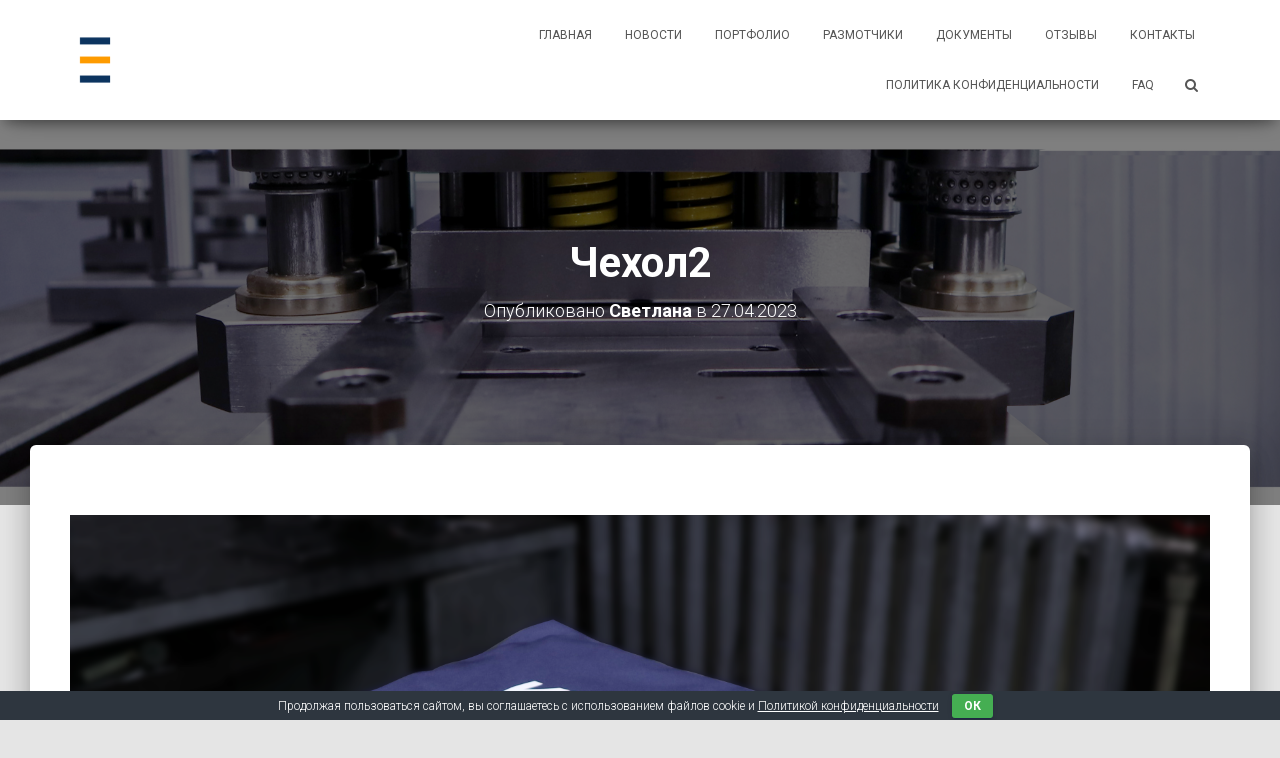

--- FILE ---
content_type: text/html; charset=UTF-8
request_url: https://kvatek.ru/chexly-dlya-shtampov.html/chexol2
body_size: 10638
content:
<!DOCTYPE html>
<html lang="ru-RU">
<head>
<meta name="yandex-verification" content="be00a75c31698021" />
<meta charset='UTF-8'>
<meta name="yandex-verification" content="5de682b61ecfe66a" />
<meta name="viewport" content="width=device-width, initial-scale=1">
<link rel="profile" href="https://gmpg.org/xfn/11">
<title>Чехол2 &#8211; Квалитет технология</title>
<link rel='dns-prefetch' href='//fonts.googleapis.com' />
<link rel='dns-prefetch' href='//s.w.org' />
<link rel="alternate" type="application/rss+xml" title="Квалитет технология &raquo; Лента" href="https://kvatek.ru/feed" />
<link rel="alternate" type="application/rss+xml" title="Квалитет технология &raquo; Лента комментариев" href="https://kvatek.ru/comments/feed" />
<link rel="alternate" type="application/rss+xml" title="Квалитет технология &raquo; Лента комментариев к &laquo;Чехол2&raquo;" href="https://kvatek.ru/chexly-dlya-shtampov.html/chexol2/feed" />
		<script type="text/javascript">
			window._wpemojiSettings = {"baseUrl":"https:\/\/s.w.org\/images\/core\/emoji\/2.2.1\/72x72\/","ext":".png","svgUrl":"https:\/\/s.w.org\/images\/core\/emoji\/2.2.1\/svg\/","svgExt":".svg","source":{"concatemoji":"https:\/\/kvatek.ru\/wp-includes\/js\/wp-emoji-release.min.js?ver=4.7.31"}};
			!function(t,a,e){var r,n,i,o=a.createElement("canvas"),l=o.getContext&&o.getContext("2d");function c(t){var e=a.createElement("script");e.src=t,e.defer=e.type="text/javascript",a.getElementsByTagName("head")[0].appendChild(e)}for(i=Array("flag","emoji4"),e.supports={everything:!0,everythingExceptFlag:!0},n=0;n<i.length;n++)e.supports[i[n]]=function(t){var e,a=String.fromCharCode;if(!l||!l.fillText)return!1;switch(l.clearRect(0,0,o.width,o.height),l.textBaseline="top",l.font="600 32px Arial",t){case"flag":return(l.fillText(a(55356,56826,55356,56819),0,0),o.toDataURL().length<3e3)?!1:(l.clearRect(0,0,o.width,o.height),l.fillText(a(55356,57331,65039,8205,55356,57096),0,0),e=o.toDataURL(),l.clearRect(0,0,o.width,o.height),l.fillText(a(55356,57331,55356,57096),0,0),e!==o.toDataURL());case"emoji4":return l.fillText(a(55357,56425,55356,57341,8205,55357,56507),0,0),e=o.toDataURL(),l.clearRect(0,0,o.width,o.height),l.fillText(a(55357,56425,55356,57341,55357,56507),0,0),e!==o.toDataURL()}return!1}(i[n]),e.supports.everything=e.supports.everything&&e.supports[i[n]],"flag"!==i[n]&&(e.supports.everythingExceptFlag=e.supports.everythingExceptFlag&&e.supports[i[n]]);e.supports.everythingExceptFlag=e.supports.everythingExceptFlag&&!e.supports.flag,e.DOMReady=!1,e.readyCallback=function(){e.DOMReady=!0},e.supports.everything||(r=function(){e.readyCallback()},a.addEventListener?(a.addEventListener("DOMContentLoaded",r,!1),t.addEventListener("load",r,!1)):(t.attachEvent("onload",r),a.attachEvent("onreadystatechange",function(){"complete"===a.readyState&&e.readyCallback()})),(r=e.source||{}).concatemoji?c(r.concatemoji):r.wpemoji&&r.twemoji&&(c(r.twemoji),c(r.wpemoji)))}(window,document,window._wpemojiSettings);
		</script>
		<style type="text/css">
img.wp-smiley,
img.emoji {
	display: inline !important;
	border: none !important;
	box-shadow: none !important;
	height: 1em !important;
	width: 1em !important;
	margin: 0 .07em !important;
	vertical-align: -0.1em !important;
	background: none !important;
	padding: 0 !important;
}
</style>
<link rel='stylesheet' id='social-likes-flat-css'  href='https://kvatek.ru/wp-content/plugins/easy-vkontakte-connect/css/social-likes_flat.css?ver=4.7.31' type='text/css' media='all' />
<link rel='stylesheet' id='pb_animate-css'  href='https://kvatek.ru/wp-content/plugins/ays-popup-box/public/css/animate.css?ver=5.5.4' type='text/css' media='all' />
<link rel='stylesheet' id='cookie-bar-css-css'  href='https://kvatek.ru/wp-content/plugins/cookie-bar/css/cookie-bar.css?ver=4.7.31' type='text/css' media='all' />
<link rel='stylesheet' id='font-awesome-css'  href='https://kvatek.ru/wp-content/plugins/download-manager/assets/font-awesome/css/font-awesome.min.css?ver=4.7.31' type='text/css' media='all' />
<link rel='stylesheet' id='wpdm-bootstrap-css'  href='https://kvatek.ru/wp-content/plugins/download-manager/assets/bootstrap/css/bootstrap.css?ver=4.7.31' type='text/css' media='all' />
<link rel='stylesheet' id='wpdm-front-css'  href='https://kvatek.ru/wp-content/plugins/download-manager/assets/css/front.css?ver=4.7.31' type='text/css' media='all' />
<link rel='stylesheet' id='collapseomatic-css-css'  href='https://kvatek.ru/wp-content/plugins/jquery-collapse-o-matic/dark_style.css?ver=1.6' type='text/css' media='all' />
<link rel='stylesheet' id='pirate_forms_front_styles-css'  href='https://kvatek.ru/wp-content/plugins/pirate-forms/css/front.css?ver=4.7.31' type='text/css' media='all' />
<link rel='stylesheet' id='simple-accessible-spoilers-style-css'  href='https://kvatek.ru/wp-content/plugins/simple-accessible-spoilers/styles/simple-accessible-spoilers-default.css?ver=4.7.31' type='text/css' media='all' />
<link rel='stylesheet' id='dashicons-css'  href='https://kvatek.ru/wp-includes/css/dashicons.min.css?ver=4.7.31' type='text/css' media='all' />
<link rel='stylesheet' id='evc-share-style-css'  href='https://kvatek.ru/wp-content/plugins/easy-vkontakte-connect/css/style-share.css?ver=4.7.31' type='text/css' media='all' />
<link rel='stylesheet' id='bootstrap-css'  href='https://kvatek.ru/wp-content/themes/hestia/assets/bootstrap/css/bootstrap.min.css?ver=1.0.1' type='text/css' media='all' />
<link rel='stylesheet' id='hestia-font-sizes-css'  href='https://kvatek.ru/wp-content/themes/hestia/assets/css/font-sizes.css?ver=1.1.57' type='text/css' media='all' />
<link rel='stylesheet' id='hestia_style-css'  href='https://kvatek.ru/wp-content/themes/hestia/style.css?ver=1.1.57' type='text/css' media='all' />
<style id='hestia_style-inline-css' type='text/css'>


.header-filter.header-filter-gradient:before {
	background-color: transparent;
} 	
a, 
.navbar .dropdown-menu li:hover > a,
.navbar .dropdown-menu li:focus > a,
.navbar .dropdown-menu li:active > a,
.navbar .dropdown-menu li:hover > a > i,
.navbar .dropdown-menu li:focus > a > i,
.navbar .dropdown-menu li:active > a > i,
.navbar.navbar-not-transparent .nav > li:not(.btn).on-section > a, 
.navbar.navbar-not-transparent .nav > li.on-section:not(.btn) > a, 
.navbar.navbar-not-transparent .nav > li.on-section:not(.btn):hover > a, 
.navbar.navbar-not-transparent .nav > li.on-section:not(.btn):focus > a, 
.navbar.navbar-not-transparent .nav > li.on-section:not(.btn):active > a, 
body:not(.home) .navbar-default .navbar-nav > .active:not(.btn) > a,
body:not(.home) .navbar-default .navbar-nav > .active:not(.btn) > a:hover,
body:not(.home) .navbar-default .navbar-nav > .active:not(.btn) > a:focus,
.hestia-blogs article:nth-child(6n+1) .category a, a:hover, .card-blog a.moretag:hover, .card-blog a.more-link:hover, .widget a:hover {
    color:#0a154c;
}

.pagination span.current, .pagination span.current:focus, .pagination span.current:hover {
	border-color:#0a154c
}
           
button,
button:hover,           
input[type="button"],
input[type="button"]:hover,
input[type="submit"],
input[type="submit"]:hover,
input#searchsubmit, 
.pagination span.current, 
.pagination span.current:focus, 
.pagination span.current:hover,
.btn.btn-primary,
.btn.btn-primary:link,
.btn.btn-primary:hover, 
.btn.btn-primary:focus, 
.btn.btn-primary:active, 
.btn.btn-primary.active, 
.btn.btn-primary.active:focus, 
.btn.btn-primary.active:hover,
.btn.btn-primary:active:hover, 
.btn.btn-primary:active:focus, 
.btn.btn-primary:active:hover,
.hestia-sidebar-open.btn.btn-rose,
.hestia-sidebar-close.btn.btn-rose,
.hestia-sidebar-open.btn.btn-rose:hover,
.hestia-sidebar-close.btn.btn-rose:hover,
.hestia-sidebar-open.btn.btn-rose:focus,
.hestia-sidebar-close.btn.btn-rose:focus,
.label.label-primary,
.hestia-work .portfolio-item:nth-child(6n+1) .label,
.nav-cart .nav-cart-content .widget .buttons .button{
    background-color: #0a154c;
}

@media (max-width: 768px) { 
	.navbar .navbar-nav .dropdown a .caret {
	    background-color: #0a154c;
	}
	
	.navbar-default .navbar-nav>li>a:hover,
	.navbar-default .navbar-nav>li>a:focus,
	.navbar .navbar-nav .dropdown .dropdown-menu li a:hover,
	.navbar .navbar-nav .dropdown .dropdown-menu li a:focus,
	.navbar button.navbar-toggle:hover,
	.navbar .navbar-nav li:hover > a i {
	    color: #0a154c;
	}
}

button,
.button,
input[type="submit"], 
input[type="button"], 
.btn.btn-primary,
.hestia-sidebar-open.btn.btn-rose,
.hestia-sidebar-close.btn.btn-rose {
    -webkit-box-shadow: 0 2px 2px 0 rgba(10,21,76,0.14),0 3px 1px -2px rgba(10,21,76,0.2),0 1px 5px 0 rgba(10,21,76,0.12);
    box-shadow: 0 2px 2px 0 rgba(10,21,76,0.14),0 3px 1px -2px rgba(10,21,76,0.2),0 1px 5px 0 rgba(10,21,76,0.12);
}

.card .header-primary, .card .content-primary {
    background: #0a154c;
}
.button:hover,
button:hover,
input[type="submit"]:hover,
input[type="button"]:hover,
input#searchsubmit:hover, 
.pagination span.current, 
.btn.btn-primary:hover, 
.btn.btn-primary:focus, 
.btn.btn-primary:active, 
.btn.btn-primary.active, 
.btn.btn-primary:active:focus, 
.btn.btn-primary:active:hover, 
.hestia-sidebar-open.btn.btn-rose:hover,
.hestia-sidebar-close.btn.btn-rose:hover,
.pagination span.current:hover{
	-webkit-box-shadow: 0 14px 26px -12pxrgba(10,21,76,0.42),0 4px 23px 0 rgba(0,0,0,0.12),0 8px 10px -5px rgba(10,21,76,0.2);
    box-shadow: 0 14px 26px -12px rgba(10,21,76,0.42),0 4px 23px 0 rgba(0,0,0,0.12),0 8px 10px -5px rgba(10,21,76,0.2);
	color: #fff;
}
.form-group.is-focused .form-control {
background-image: -webkit-gradient(linear,left top, left bottom,from(#0a154c),to(#0a154c)),-webkit-gradient(linear,left top, left bottom,from(#d2d2d2),to(#d2d2d2));
	background-image: -webkit-linear-gradient(#0a154c),to(#0a154c),-webkit-linear-gradient(#d2d2d2,#d2d2d2);
	background-image: linear-gradient(#0a154c),to(#0a154c),linear-gradient(#d2d2d2,#d2d2d2);
}
 .navbar:not(.navbar-transparent) .navbar-nav > li:not(.btn) > a:hover,
 body:not(.home) .navbar:not(.navbar-transparent) .navbar-nav > li.active:not(.btn) > a, .navbar:not(.navbar-transparent) .navbar-nav > li:not(.btn) > a:hover i, .navbar .container .nav-cart:hover .nav-cart-icon, .navbar-not-transparent .hestia-toggle-search:hover {
		 color:#0a154c}
.hestia-top-bar, .hestia-top-bar .widget.widget_shopping_cart .cart_list {
            background-color: #363537
        }
        .hestia-top-bar .widget .label-floating input[type=search]:-webkit-autofill {
            -webkit-box-shadow: inset 0 0 0px 9999px #363537
        }.hestia-top-bar, .hestia-top-bar .widget .label-floating input[type=search], .hestia-top-bar .widget.widget_search form.form-group:before, .hestia-top-bar .widget.widget_product_search form.form-group:before, .hestia-top-bar .widget.widget_shopping_cart:before {
            color: #ffffff
        } 
        .hestia-top-bar .widget .label-floating input[type=search]{
            -webkit-text-fill-color:#ffffff !important 
        }.hestia-top-bar a, .hestia-top-bar .top-bar-nav li a {
            color: #ffffff
        }.hestia-top-bar a:hover, .hestia-top-bar .top-bar-nav li a:hover {
            color: #eeeeee
        }
.single-post-wrap article p, .page-content-wrap p, .single-post-wrap article ul, .page-content-wrap ul, .single-post-wrap article ol, .page-content-wrap ol, .single-post-wrap article dl, .page-content-wrap dl, .single-post-wrap article table, .page-content-wrap table, .page-template-template-fullwidth article p {
		font-size: 17px;
	}
</style>
<link rel='stylesheet' id='hestia_fonts-css'  href='https://fonts.googleapis.com/css?family=Roboto%3A300%2C400%2C500%2C700%7CRoboto+Slab%3A400%2C700&#038;subset=latin%2Clatin-ext&#038;ver=1.1.57' type='text/css' media='all' />
<link rel='stylesheet' id='wordpress-popular-posts-css'  href='https://kvatek.ru/wp-content/plugins/wordpress-popular-posts/style/wpp.css?ver=3.3.4' type='text/css' media='all' />
            <script>
                if (document.location.protocol != "https:") {
                    document.location = document.URL.replace(/^http:/i, "https:");
                }
            </script>
            <script type='text/javascript' src='https://kvatek.ru/wp-includes/js/jquery/jquery.js?ver=1.12.4'></script>
<script type='text/javascript' src='https://kvatek.ru/wp-includes/js/jquery/jquery-migrate.min.js?ver=1.4.1'></script>
<script type='text/javascript' src='https://kvatek.ru/wp-content/plugins/easy-vkontakte-connect/js/jquery.cookie.js'></script>
<script type='text/javascript'>
/* <![CDATA[ */
var pbLocalizeObj = {"ajax":"https:\/\/kvatek.ru\/wp-admin\/admin-ajax.php","seconds":"seconds","thisWillClose":"This will close in","icons":{"close_icon":"<svg class=\"ays_pb_material_close_icon\" xmlns=\"https:\/\/www.w3.org\/2000\/svg\" height=\"36px\" viewBox=\"0 0 24 24\" width=\"36px\" fill=\"#000000\" alt=\"Pop-up Close\"><path d=\"M0 0h24v24H0z\" fill=\"none\"\/><path d=\"M19 6.41L17.59 5 12 10.59 6.41 5 5 6.41 10.59 12 5 17.59 6.41 19 12 13.41 17.59 19 19 17.59 13.41 12z\"\/><\/svg>","close_circle_icon":"<svg class=\"ays_pb_material_close_circle_icon\" xmlns=\"https:\/\/www.w3.org\/2000\/svg\" height=\"24\" viewBox=\"0 0 24 24\" width=\"36\" alt=\"Pop-up Close\"><path d=\"M0 0h24v24H0z\" fill=\"none\"\/><path d=\"M12 2C6.47 2 2 6.47 2 12s4.47 10 10 10 10-4.47 10-10S17.53 2 12 2zm5 13.59L15.59 17 12 13.41 8.41 17 7 15.59 10.59 12 7 8.41 8.41 7 12 10.59 15.59 7 17 8.41 13.41 12 17 15.59z\"\/><\/svg>","volume_up_icon":"<svg class=\"ays_pb_fa_volume\" xmlns=\"https:\/\/www.w3.org\/2000\/svg\" height=\"24\" viewBox=\"0 0 24 24\" width=\"36\"><path d=\"M0 0h24v24H0z\" fill=\"none\"\/><path d=\"M3 9v6h4l5 5V4L7 9H3zm13.5 3c0-1.77-1.02-3.29-2.5-4.03v8.05c1.48-.73 2.5-2.25 2.5-4.02zM14 3.23v2.06c2.89.86 5 3.54 5 6.71s-2.11 5.85-5 6.71v2.06c4.01-.91 7-4.49 7-8.77s-2.99-7.86-7-8.77z\"\/><\/svg>","volume_mute_icon":"<svg xmlns=\"https:\/\/www.w3.org\/2000\/svg\" height=\"24\" viewBox=\"0 0 24 24\" width=\"24\"><path d=\"M0 0h24v24H0z\" fill=\"none\"\/><path d=\"M7 9v6h4l5 5V4l-5 5H7z\"\/><\/svg>"}};
/* ]]> */
</script>
<script type='text/javascript' src='https://kvatek.ru/wp-content/plugins/ays-popup-box/public/js/ays-pb-public.js?ver=5.5.4'></script>
<script type='text/javascript' src='https://kvatek.ru/wp-content/plugins/cookie-bar/js/cookie-bar.js?ver=1766674175'></script>
<script type='text/javascript' src='https://kvatek.ru/wp-content/plugins/download-manager/assets/bootstrap/js/bootstrap.min.js?ver=4.7.31'></script>
<script type='text/javascript' src='https://kvatek.ru/wp-content/plugins/download-manager/assets/js/front.js?ver=4.7.31'></script>
<script type='text/javascript' src='https://kvatek.ru/wp-content/plugins/download-manager/assets/js/chosen.jquery.min.js?ver=4.7.31'></script>
<script type='text/javascript'>
/* <![CDATA[ */
var pirateFormsObject = {"errors":""};
/* ]]> */
</script>
<script type='text/javascript' src='https://kvatek.ru/wp-content/plugins/pirate-forms/js/scripts-general.js?ver=4.7.31'></script>
<script type='text/javascript' src='https://kvatek.ru/wp-content/plugins/simple-accessible-spoilers/scripts/simple-accessible-spoilers-scripts.js?ver=1758698273'></script>
<script type='text/javascript' src='https://kvatek.ru/wp-content/plugins/mailin/js/mailin-front.js?ver=1504156120'></script>
<meta name="generator" content="WordPress Download Manager 2.9.53" />
<link rel='https://api.w.org/' href='https://kvatek.ru/wp-json/' />
<link rel="EditURI" type="application/rsd+xml" title="RSD" href="https://kvatek.ru/xmlrpc.php?rsd" />
<link rel="wlwmanifest" type="application/wlwmanifest+xml" href="https://kvatek.ru/wp-includes/wlwmanifest.xml" /> 
<link rel='shortlink' href='https://kvatek.ru/?p=2174' />
<link rel="alternate" type="application/json+oembed" href="https://kvatek.ru/wp-json/oembed/1.0/embed?url=https%3A%2F%2Fkvatek.ru%2Fchexly-dlya-shtampov.html%2Fchexol2" />
<link rel="alternate" type="text/xml+oembed" href="https://kvatek.ru/wp-json/oembed/1.0/embed?url=https%3A%2F%2Fkvatek.ru%2Fchexly-dlya-shtampov.html%2Fchexol2&#038;format=xml" />

        <script>
            var wpdm_site_url = 'https://kvatek.ru/';
            var wpdm_home_url = 'https://kvatek.ru/';
            var ajax_url = 'https://kvatek.ru/wp-admin/admin-ajax.php';
            var wpdm_ajax_url = 'https://kvatek.ru/wp-admin/admin-ajax.php';
            var wpdm_ajax_popup = '0';
        </script>


        				<!-- WordPress Popular Posts v3.3.4 -->
				<script type="text/javascript">

					var sampling_active = 0;
					var sampling_rate   = 100;
					var do_request = false;

					if ( !sampling_active ) {
						do_request = true;
					} else {
						var num = Math.floor(Math.random() * sampling_rate) + 1;
						do_request = ( 1 === num );
					}

					if ( do_request ) {

						/* Create XMLHttpRequest object and set variables */
						var xhr = ( window.XMLHttpRequest )
						  ? new XMLHttpRequest()
						  : new ActiveXObject( "Microsoft.XMLHTTP" ),
						url = 'https://kvatek.ru/wp-admin/admin-ajax.php',
						params = 'action=update_views_ajax&token=0da66ca8d4&wpp_id=2174';
						/* Set request method and target URL */
						xhr.open( "POST", url, true );
						/* Set request header */
						xhr.setRequestHeader( "Content-type", "application/x-www-form-urlencoded" );
						/* Hook into onreadystatechange */
						xhr.onreadystatechange = function() {
							if ( 4 === xhr.readyState && 200 === xhr.status ) {
								if ( window.console && window.console.log ) {
									window.console.log( xhr.responseText );
								}
							}
						};
						/* Send request */
						xhr.send( params );

					}

				</script>
				<!-- End WordPress Popular Posts v3.3.4 -->
				<link rel="icon" href="https://kvatek.ru/wp-content/uploads/2023/07/cropped-logo_icon-32x32.png" sizes="32x32" />
<link rel="icon" href="https://kvatek.ru/wp-content/uploads/2023/07/cropped-logo_icon-192x192.png" sizes="192x192" />
<link rel="apple-touch-icon-precomposed" href="https://kvatek.ru/wp-content/uploads/2023/07/cropped-logo_icon-180x180.png" />
<meta name="msapplication-TileImage" content="https://kvatek.ru/wp-content/uploads/2023/07/cropped-logo_icon-270x270.png" />
<style type="text/css">
    #overlay-sidebar {
      width: 380px;
      margin: 0 0 0 -190px;
    }
    #slide-sidebar {
      width: 380px;
      right:-423px; // width + 43px
      bottom: 20px;
    }
  </style><script type="text/javascript">
    var VKWidgetsGroup = [];
    var VKWidgetsComments = [];
    var VKWidgetsPolls = [];
    var VKWidgetsSubscribe = [];
    var VKWidgetsContactUs = [];
    var VKWidgetsCommunityMessages = [];
    var VKWidgets = [];
    
    var vkUnLock = [];
    var subscribeCookieExpires = 1;
    
    if (typeof ajaxurl == "undefined")
      ajaxurl = "https://kvatek.ru/wp-admin/admin-ajax.php";
  
    oTimeout = 5000;
    oScreens = 0.75;
    oCookieExpires = 365;
    oAction = "timeout";
    oSensitivity = 20;
    oTop = "40px";

    sTimeout = 5000;
    sScreens = 0.75;
    sCookieExpires = 365;
    sAction = "scroll";
    sSensitivity = 20;
    sSpeed = 800;
        
  </script><script type="text/javascript">evc_post_id = 2174;</script>		<style type="text/css" id="wp-custom-css">
			/*
Здесь можно добавить ваши CSS-стили.

Нажмите на значок помощи выше, чтобы узнать больше.
*/
		</style>
	</head>

<body data-rsssl=1 class="attachment attachment-template-default single single-attachment postid-2174 attachmentid-2174 attachment-png wp-custom-logo blog-post">
	<div 
	class="wrapper post-2174 attachment type-attachment status-inherit hentry">
		<header class="header ">
					<nav class="navbar navbar-default navbar-fixed-top  hestia_left navbar-not-transparent">
						<div class="container">
				<div class="navbar-header">
					<div class="title-logo-wrapper">
						<a class="navbar-brand" href="https://kvatek.ru/" title="Квалитет технология"><img src="https://kvatek.ru/wp-content/uploads/2023/07/logo_icon.png"></a>
					</div>
				</div>
				<div id="main-navigation" class="collapse navbar-collapse"><ul id="menu-menu-1" class="nav navbar-nav navbar-right"><li id="menu-item-15" class="menu-item menu-item-type-post_type menu-item-object-page menu-item-home menu-item-15"><a title="Главная" href="https://kvatek.ru/">Главная</a></li></li>
<li id="menu-item-1995" class="menu-item menu-item-type-taxonomy menu-item-object-category menu-item-1995"><a title="Новости" href="https://kvatek.ru/category/novosti">Новости</a></li></li>
<li id="menu-item-134" class="menu-item menu-item-type-taxonomy menu-item-object-category menu-item-134"><a title="Портфолио" href="https://kvatek.ru/category/portfolio">Портфолио</a></li></li>
<li id="menu-item-2499" class="menu-item menu-item-type-post_type menu-item-object-page menu-item-2499"><a title="Размотчики" href="https://kvatek.ru/razmotchiki">Размотчики</a></li></li>
<li id="menu-item-88" class="menu-item menu-item-type-post_type menu-item-object-page menu-item-88"><a title="Документы" href="https://kvatek.ru/zagruzki">Документы</a></li></li>
<li id="menu-item-825" class="menu-item menu-item-type-post_type menu-item-object-page menu-item-825"><a title="Отзывы" href="https://kvatek.ru/otzyvy">Отзывы</a></li></li>
<li id="menu-item-17" class="menu-item menu-item-type-post_type menu-item-object-page menu-item-17"><a title="Контакты" href="https://kvatek.ru/kontakty">Контакты</a></li></li>
<li id="menu-item-200" class="menu-item menu-item-type-post_type menu-item-object-page menu-item-200"><a title="Политика конфиденциальности" href="https://kvatek.ru/politika-konfidencialnosti">Политика конфиденциальности</a></li></li>
<li id="menu-item-1189" class="menu-item menu-item-type-post_type menu-item-object-page menu-item-1189"><a title="FAQ" href="https://kvatek.ru/faq">FAQ</a></li></li>

		<li class="hestia-search-in-menu">
			<form role="search" method="get" class="hestia-search-in-nav" action="https://kvatek.ru/">
                <div class="hestia-nav-search">
                    <span class="screen-reader-text">Search for:</span>
                    <span class="search-field-wrapper">
                    
                    <input type="search" class="search-field" placeholder="Search &hellip;" value="" name="s" />
					</span>
                    <span class="search-submit-wrapper">
                    <button type="submit" class="search-submit hestia-search-submit" ><i class="fa fa-search"></i></button>
					</span>
                </div>
            </form>
        	<div class="hestia-toggle-search">
                <i class="fa fa-search"></i>
            </div>
        </li></ul></div>								<button type="button" class="navbar-toggle" data-toggle="collapse" data-target="#main-navigation">
					<span class="icon-bar"></span>
					<span class="icon-bar"></span>
					<span class="icon-bar"></span>
					<span class="sr-only">Переключить навигацию</span>
				</button>
						</div>

					</nav>
			<div id="primary" class="boxed-layout-header page-header header-small">
		<div class="container">
			<div class="row">
				<div class="col-md-10 col-md-offset-1 text-center">
					<h1 class="hestia-title">Чехол2					<h4 class="author">
						Опубликовано <a href="https://kvatek.ru/author/manager"><b>Светлана</b></a> в <time>27.04.2023</time>					</h4>
				</div>
			</div>
		</div>
		
		<div data-parallax="active" class="header-filter" style="background-image: url(https://kvatek.ru/wp-content/uploads/2023/04/14.jpg);"></div>	</div>
</header>
<div class="main main-raised">
	<div class="blog-post blog-post-wrapper">
		<div class="container">

			
				<div class="entry-attachment section section-text">
											<a href="https://kvatek.ru/wp-content/uploads/2023/04/Чехол2.png" title="Чехол2" rel="attachment">
							<img src="https://kvatek.ru/wp-content/uploads/2023/04/Чехол2.png" width="1680" height="1344" class="attachment-medium" alt=""/>
						</a>
					
									<p class="sizes">
											<div class="image-meta">
						<i class="fa fa-camera"></i> Размер: <a target="_blank" class="image-size-link" href="https://kvatek.ru/wp-content/uploads/2023/04/Чехол2-150x150.png">150 &times; 150</a> <span class="sep">|</span> <a target="_blank" class="image-size-link" href="https://kvatek.ru/wp-content/uploads/2023/04/Чехол2-300x240.png">300 &times; 240</a> <span class="sep">|</span> <a target="_blank" class="image-size-link" href="https://kvatek.ru/wp-content/uploads/2023/04/Чехол2-768x614.png">750 &times; 600</a> <span class="sep">|</span> <a target="_blank" class="image-size-link" href="https://kvatek.ru/wp-content/uploads/2023/04/Чехол2-1024x819.png">750 &times; 600</a> <span class="sep">|</span> <a target="_blank" class="image-size-link" href="https://kvatek.ru/wp-content/uploads/2023/04/Чехол2-360x240.png">360 &times; 240</a> <span class="sep">|</span> <a target="_blank" class="image-size-link" href="https://kvatek.ru/wp-content/uploads/2023/04/Чехол2.png">1680 &times; 1344</a>					</div>
													</p>

									
					<div id="comments" class="section section-comments">
						<div class="row">
							<div class="col-md-12">
								<div class="media-area">
									<h3 class="hestia-title text-center">
																		</h3>
																	</div>
								<div class="media-body">
								
<script type="text/javascript">
  VKWidgetsComments.push ({
    element_id: "vk-widget-2174",
    options: { width: 0, height: 0, limit: 10, attach: "false", norealtime: 0, autoPublish: 0 }
  });    
</script><div class = "vk_widget_comments" id = "vk-widget-2174"></div>
  	<div id="respond" class="comment-respond">
		<h3 class="hestia-title text-center">Добавить комментарий <small><a rel="nofollow" id="cancel-comment-reply-link" href="/chexly-dlya-shtampov.html/chexol2#respond" style="display:none;">Отменить ответ</a></small></h3> <span class="pull-left author"> <div class="avatar"><img src="https://kvatek.ru/wp-content/themes/hestia/assets/img/placeholder.jpg" height="64" width="64"/></div> </span> <div class="media-body"><p class="must-log-in">Для отправки комментария вам необходимо <a href="https://kvatek.ru/wp-login.php?redirect_to=https%3A%2F%2Fkvatek.ru%2Fchexly-dlya-shtampov.html%2Fchexol2">авторизоваться</a>.</p> </div>	</div><!-- #respond -->
																	</div>
							</div>
						</div>
					</div>
								</div>

							
			
		</div>
	</div>
</div>
<div class="main main-raised">
						<footer class="footer footer-black footer-big">
						<div class="container">
									<div class="content">
						<div class="row">
							<div class="col-md-4"><div id="categories-3" class="widget widget_categories"><h5>Рубрики</h5>		<ul>
	<li class="cat-item cat-item-293"><a href="https://kvatek.ru/category/novosti" >Новости</a> (23)
</li>
	<li class="cat-item cat-item-3"><a href="https://kvatek.ru/category/portfolio" >Портфолио</a> (177)
</li>
		</ul>
</div></div>						</div>
					</div>
					<hr/>
													<div class="hestia-bottom-footer-content">
								<div class="hestia-bottom-footer-content">
			<ul id="menu-menu-2" class="footer-menu pull-left"><li class="menu-item menu-item-type-post_type menu-item-object-page menu-item-home menu-item-15"><a href="https://kvatek.ru/">Главная</a></li>
<li class="menu-item menu-item-type-taxonomy menu-item-object-category menu-item-1995"><a href="https://kvatek.ru/category/novosti">Новости</a></li>
<li class="menu-item menu-item-type-taxonomy menu-item-object-category menu-item-134"><a href="https://kvatek.ru/category/portfolio">Портфолио</a></li>
<li class="menu-item menu-item-type-post_type menu-item-object-page menu-item-2499"><a href="https://kvatek.ru/razmotchiki">Размотчики</a></li>
<li class="menu-item menu-item-type-post_type menu-item-object-page menu-item-88"><a href="https://kvatek.ru/zagruzki">Документы</a></li>
<li class="menu-item menu-item-type-post_type menu-item-object-page menu-item-825"><a href="https://kvatek.ru/otzyvy">Отзывы</a></li>
<li class="menu-item menu-item-type-post_type menu-item-object-page menu-item-17"><a href="https://kvatek.ru/kontakty">Контакты</a></li>
<li class="menu-item menu-item-type-post_type menu-item-object-page menu-item-200"><a href="https://kvatek.ru/politika-konfidencialnosti">Политика конфиденциальности</a></li>
<li class="menu-item menu-item-type-post_type menu-item-object-page menu-item-1189"><a href="https://kvatek.ru/faq">FAQ</a></li>
</ul>					<div class="copyright pull-right">
				<a href="https://themeisle.com/themes/hestia/" target="_blank" rel="nofollow">Hestia</a> | Работает на <a href="http://ru.wordpress.org" rel="nofollow">WordPress</a>			</div>
							</div>
							</div>
							</div>
					</footer>
				<div style="display: none">
					</div>
		<div align="center"><B>Все права защищены. 2017-2025 </B></div>		</div>
	</div>
<!-- Cookie Bar -->
<div id="eu-cookie-bar">Продолжая пользоваться сайтом, вы соглашаетесь с использованием файлов cookie и <a href='https://kvatek.ru/politika-konfidencialnosti'>Политикой конфиденциальности</a> <button id="euCookieAcceptWP"  onclick="euAcceptCookiesWP();">ок</button></div>
<!-- End Cookie Bar -->
<script type='text/javascript'>
var colomatduration = 'fast';
var colomatslideEffect = 'slideFade';
var colomatpauseInit = '';
var colomattouchstart = '';
</script><!-- Yandex.Metrika counter -->
<script type="text/javascript" >
    (function (d, w, c) {
        (w[c] = w[c] || []).push(function() {
            try {
                w.yaCounter45331008 = new Ya.Metrika({
                    id:45331008,
                    clickmap:true,
                    trackLinks:true,
                    accurateTrackBounce:true,
                    webvisor:true
                });
            } catch(e) { }
        });

        var n = d.getElementsByTagName("script")[0],
            s = d.createElement("script"),
            f = function () { n.parentNode.insertBefore(s, n); };
        s.type = "text/javascript";
        s.async = true;
        s.src = "https://mc.yandex.ru/metrika/watch.js";

        if (w.opera == "[object Opera]") {
            d.addEventListener("DOMContentLoaded", f, false);
        } else { f(); }
    })(document, window, "yandex_metrika_callbacks");
</script>
<noscript><div><img src="https://mc.yandex.ru/watch/45331008" style="position:absolute; left:-9999px;" alt="" /></div></noscript>
<!-- /Yandex.Metrika counter -->	<div id="vk_api_transport"></div>
	<script type="text/javascript">
		/* <![CDATA[ */
		function async_load(u, id) {
			if (!gid(id)) {
				s = "script", d = document,
					o = d.createElement(s);
				o.type = 'text/javascript';
				o.id = id;
				o.async = true;
				o.src = u;
				// Creating scripts on page
				x = d.getElementsByTagName(s)[0];
				x.parentNode.insertBefore(o, x);
			}
		}

		function gid(id) {
			return document.getElementById(id);
		}


		window.addEventListener('load', function () {
				async_load("//vk.com/js/api/openapi.js", "id-vkontakte");//vkontakte
			}
		);


		// Инициализация vkontakte
		window.vkAsyncInit = function () {
			//console.log(VKWidgetsLike);
			if (typeof VKWidgetsLike !== 'undefined' && VKWidgetsLike.length > 0) {
				for (index = 0; index < VKWidgetsLike.length; ++index) {
					VK.Widgets.Like(VKWidgetsLike[index].element_id, VKWidgetsLike[index].options);
				}
			}

			if (typeof VKWidgetsGroup !== 'undefined' && VKWidgetsGroup.length > 0) {
				for (index = 0; index < VKWidgetsGroup.length; ++index) {
					//console.log(VKWidgetsGroup);
					VK.Widgets.Group(VKWidgetsGroup[index].element_id, VKWidgetsGroup[index].options, VKWidgetsGroup[index].group_id);
				}

				VK.Observer.subscribe('widgets.groups.joined', function (n) {
					console.log(VKWidgetsGroup[n - 1].group_id);

					var data = {
						action: 'evc_add_vk_widget_stats',
						gid: VKWidgetsGroup[n - 1].group_id,
						widget: 'group',
						waction: 'joined'
					};
					jQuery.ajax({
						url: ajaxurl,
						data: data,
						type: "POST",
						dataType: 'json'
					});

				});

				VK.Observer.subscribe('widgets.groups.leaved', function (n) {
					//console.log(VKWidgetsGroup[n - 1].group_id);

					var data = {
						action: 'evc_add_vk_widget_stats',
						gid: VKWidgetsGroup[n - 1].group_id,
						widget: 'group',
						waction: 'leaved'
					};
					jQuery.ajax({
						url: ajaxurl,
						data: data,
						type: "POST",
						dataType: 'json'
					});

				});
			}

				// console.log(VKWidgetsContactUs);
	// Contact Us
	if (typeof VKWidgetsContactUs !== 'undefined' ) {
	console.log(VKWidgetsContactUs);

	for (index = 0; index < VKWidgetsContactUs.length; ++index) {
	VK.Widgets.ContactUs(
	VKWidgetsContactUs[index].element_id,
	VKWidgetsContactUs[index].options,
	VKWidgetsContactUs[index].owner_id
	);
	}
	}
		//console.log(VKWidgetsComments);
	// COMMENTS
	if (typeof VKWidgetsComments !== 'undefined' ) {
	//console.log(VKWidgetsComments);
	for (index = 0; index < VKWidgetsComments.length; ++index) {
	VK.Widgets.Comments(
	VKWidgetsComments[index].element_id,
	VKWidgetsComments[index].options,
	VKWidgetsComments[index].page_id
	);
	}
	
      evcCommentsRefresh = false;            
      var new_data = {
        post_id: evc_post_id,
        url: document.URL,
        widget_api_id: jQuery('meta[property="vk:app_id"]').attr('content'),
        action: 'evc_comments_refresh'
      };

      VK.Observer.subscribe('widgets.comments.new_comment', function(num, last_comment, date, sign, wID, n) {

        if ( typeof VKWidgetsComments[n - 1] !== 'undefined' && typeof VKWidgetsComments[n - 1].page_id !== 'undefined' ) 
          new_data.page_id = VKWidgetsComments[n - 1].page_id;
        else
          new_data.page_id = VKWidgetsComments[0].page_id;
        //console.log(new_data); //
        
        if (!evcCommentsRefresh) {
          evcCommentsRefresh = true;
          jQuery.ajax({
            url: ajaxurl,
            data: new_data,
            type:"POST",
            dataType: 'json',
            success: function(data) {
              //console.log(data); //
              evcCommentsRefresh = false;
            }
          }); 
        }
        
      });
      
      VK.Observer.subscribe('widgets.comments.delete_comment', function(num, last_comment, date, sign) {
        //console.log(date);
        
      });    
     
	}
	  //console.log(VKWidgetsPolls);
  // Polls
    if (typeof VKWidgetsPolls !== 'undefined' ) {
      //console.log(VKWidgetsPolls);
      for (index = 0; index < VKWidgetsPolls.length; ++index) {
        VK.Widgets.Poll(
          VKWidgetsPolls[index].element_id, 
          VKWidgetsPolls[index].options, 
          VKWidgetsPolls[index].poll_id
        );
      }
    
      evcCommentsRefresh = false;            
      var new_data = {
        post_id: evc_post_id,
        url: document.URL,
        widget_api_id: jQuery('meta[property="vk:app_id"]').attr('content'),
        action: 'evc_comments_refresh'
      };

      VK.Observer.subscribe('widgets.comments.new_comment', function(num, last_comment, date, sign, wID, n) {

        if ( typeof VKWidgetsComments[n - 1] !== 'undefined' && typeof VKWidgetsComments[n - 1].page_id !== 'undefined' ) 
          new_data.page_id = VKWidgetsComments[n - 1].page_id;
        else
          new_data.page_id = VKWidgetsComments[0].page_id;
        //console.log(new_data); //
        
        if (!evcCommentsRefresh) {
          evcCommentsRefresh = true;
          jQuery.ajax({
            url: ajaxurl,
            data: new_data,
            type:"POST",
            dataType: 'json',
            success: function(data) {
              //console.log(data); //
              evcCommentsRefresh = false;
            }
          }); 
        }
        
      });
      
      VK.Observer.subscribe('widgets.comments.delete_comment', function(num, last_comment, date, sign) {
        //console.log(date);
        
      });    
     
    
    }
  //console.log(VKWidgetsSubscribe);
  // Widget Subscribe
    if (typeof VKWidgetsSubscribe !== 'undefined' ) {

      var subscribeCookieExpires = 1; // !!!
      
      for (index = 0; index < VKWidgetsSubscribe.length; ++index) {
        VK.Widgets.Subscribe(
          VKWidgetsSubscribe[index].element_id, 
          VKWidgetsSubscribe[index].options, 
          VKWidgetsSubscribe[index].owner_id
        );
      }
      
      VK.Observer.subscribe('widgets.subscribed', function(n) {
        
        vkwidget = jQuery("#vkwidget" + n).parent();              
        vkwidgetID = jQuery(vkwidget).attr('id');
        
        if (jQuery(vkwidget).hasClass('evc-vk-lock')) {
          console.log('Fire');
          //vkwidgetID = jQuery("#vkwidget" + n).parent().attr('id');
          subscribeObj = jQuery.grep(VKWidgetsSubscribe, function(e){ return e.element_id == vkwidgetID; });          
          if (subscribeObj.length != 0) {
            o = subscribeObj[0].owner_id;
            if (jQuery.cookie('vkUnLock' + o) == 'undefined' || !jQuery.cookie('vkUnLock' + o) || jQuery.cookie('vkUnLock' + o) !=  subscribeObj[0].owner_id ) {
              jQuery.cookie('vkUnLock' + o, subscribeObj[0].owner_id, { expires: subscribeCookieExpires, path: '/' });
            }
            location.reload();
          }
        }
      });

      VK.Observer.subscribe('widgets.unsubscribed', function(n) {
              
        vkwidget = jQuery("#vkwidget" + n).parent();              
        vkwidgetID = jQuery(vkwidget).attr('id');
        
        if (jQuery(vkwidget).hasClass('evc-vk-lock')) { 
        console.log('Fire');      
          subscribeObj = jQuery.grep(VKWidgetsSubscribe, function(e){ return e.element_id == vkwidgetID;});
          if (subscribeObj.length != 0) {
            o = subscribeObj[0].owner_id;
            if (jQuery.cookie('vkUnLock' + o) != 'undefined') {
              jQuery.removeCookie('vkUnLock' + o);
            }
          }
        }
      });      

   
    }
		// console.log(VKWidgetsContactUs);
	// Contact Us
	if (typeof VKWidgetsCommunityMessages !== 'undefined') {
	console.log(VKWidgetsCommunityMessages);

	for (index = 0; index < VKWidgetsCommunityMessages.length; ++index) {
	VK.Widgets.CommunityMessages(
	VKWidgetsCommunityMessages[index].element_id,
	VKWidgetsCommunityMessages[index].group_id,
	VKWidgetsCommunityMessages[index].options
	);
	}
	}
		
		};

		/* ]]> */
	</script>	<script type="text/javascript">
		jQuery(document).ready(function ($) {

			if ($('.social-likes')) {

				$('.social-likes').each(function () {
					var p = $(this).parent();
					if (p.data('url')) {
						$(this).data({
							'url': p.data('url'),
							'title': p.data('title')
						});
					}

					if ($(this).find('.pinterest').length) {
						if (p.data('media')) {
							$($(this).find('.pinterest')[0]).data({
								'media': p.data('media')
							});
						}
						else
							$($(this).find('.pinterest')[0]).remove();
					}

				});

				$('.social-likes').socialLikes({
					zeroes: 0				});
			}

		});
	</script>
	<link rel='stylesheet' id='ays-pb-min-css'  href='https://kvatek.ru/wp-content/plugins/ays-popup-box/public/css/ays-pb-public-min.css?ver=5.5.4' type='text/css' media='all' />
<script type='text/javascript' src='https://kvatek.ru/wp-content/plugins/easy-vkontakte-connect/js/evc-share.js'></script>
<script type='text/javascript' src='https://kvatek.ru/wp-content/plugins/easy-vkontakte-connect/js/social-likes.min.js?ver=3.0.4'></script>
<script type='text/javascript' src='https://kvatek.ru/wp-includes/js/jquery/jquery.form.min.js?ver=3.37.0'></script>
<script type='text/javascript' src='https://kvatek.ru/wp-content/plugins/jquery-collapse-o-matic/js/collapse.js?ver=1.6.23'></script>
<script type='text/javascript' src='https://kvatek.ru/wp-includes/js/comment-reply.min.js?ver=4.7.31'></script>
<script type='text/javascript' src='https://kvatek.ru/wp-content/themes/hestia/assets/bootstrap/js/bootstrap.min.js?ver=1.0.1'></script>
<script type='text/javascript' src='https://kvatek.ru/wp-content/themes/hestia/assets/js/material.js?ver=1.0.1'></script>
<script type='text/javascript' src='https://kvatek.ru/wp-includes/js/jquery/ui/core.min.js?ver=1.11.4'></script>
<script type='text/javascript'>
/* <![CDATA[ */
var hestiaViewcart = {"view_cart_label":"\u041f\u0435\u0440\u0435\u0439\u0442\u0438 \u0432 \u043a\u043e\u0440\u0437\u0438\u043d\u0443","view_cart_link":""};
/* ]]> */
</script>
<script type='text/javascript' src='https://kvatek.ru/wp-content/themes/hestia/assets/js/scripts.js?ver=1.1.57'></script>
<script type='text/javascript' src='https://kvatek.ru/wp-includes/js/wp-embed.min.js?ver=4.7.31'></script>
	<script type="text/javascript">
		/* <![CDATA[ */
		jQuery(document).ready(function ($) {

			if (typeof VKWidgetsComments !== 'undefined' && VKWidgetsComments.length && evc_post_id) {
				if ($('#vk-widget-' + evc_post_id).length) {
										if ($('#respond').length) {
						$('#respond form').hide();
						$('#respond').append($('#vk-widget-' + evc_post_id));
					}
									}

								cClose = false;
				if ($("#comments .comment-list").length) {
					$("#comments .comment-list").wrap('<div class = "evc-comments-wrap"></div>');

					docViewHeight = $(window).height();
					$(document).scroll(function () {
						var docViewTop = $(window).scrollTop();
						var elemTop = $('.evc-comments-wrap').offset().top;
						//var elemBottom = elemTop + $('.evc-comments-wrap').height();
						if (elemTop * 3 / 4 <= docViewTop && !cClose) {
							cClose = true;
							$(".evc-comments-wrap").animate({"height": 0}, 800);
							//console.log(elemTop + ' >= ' + docViewHeight+ '+'+ docViewTop);
						}
					});
				}
							}

			// Rresponsive VK Comments Widget Width
						if ($('.vk_widget_comments').length) {

				responsiveVkWidget();
				$(window).on('resize', function () {
					responsiveVkWidget();
				});
			}
			
			function responsiveVkWidget() {
				var vkParentWidth = parseInt($('.vk_widget_comments').parent().width());

				$('.vk_widget_comments, .vk_widget_comments iframe').css({
					width: vkParentWidth
				});
				$('.vk_widget_comments, .vk_widget_comments iframe').attr('width', vkParentWidth);
			}

			// END Rresponsive VK Comments Widget Width


		}); // End jQuery

		/* ]]> */
	</script></body>
</html>


--- FILE ---
content_type: text/html; charset=UTF-8
request_url: https://kvatek.ru/wp-admin/admin-ajax.php
body_size: -111
content:
WPP: OK. Execution time: 0.00097 seconds

--- FILE ---
content_type: text/css
request_url: https://kvatek.ru/wp-content/plugins/simple-accessible-spoilers/styles/simple-accessible-spoilers-default.css?ver=4.7.31
body_size: 892
content:
/**
 * @package Inline Spoilers
 */
div.spoiler-wrap {
  /*background-color: #eee;*/
  /*border: 1px solid #c3cbd1;*/
  border-radius: 5px;
  border-left-width: 2px;
  clear: both;
  display: block;
  margin: 6px auto;
  padding: 0;
}

.spoiler-head {
  /*color: #2a2a2a;*/
  cursor: pointer;
  display: block;
  /*font-weight: bold;*/
  /*font-size: 120%;*/
  line-height: 1.5em;
  margin: 5px;
  padding: 5px;
  text-align: left;
}
.spoiler-head .dashicons{
float:right;
/*margin-top: 10px;*/
}
.spoiler-head{
  display:block;
  border: 0px;
  /*width: 99%;*/
}
.spoiler-wrap h1, .spoiler-wrap h2, .spoiler-wrap h3, .spoiler-wrap h4, .spoiler-wrap h5, .spoiler-wrap h6{
  margin-bottom:0px;
  margin-top:0px;
}
.spoiler-head:focus, .spoiler-head:active {
  outline:none;
  border-color:#9ecaed;
  box-shadow:0 0 10px #9ecaed;
}


div.spoiler-body {
  /*background: #f5f5f5;*/
  border-top: 1px solid #c3cbd1;
  padding: 10px;
}


--- FILE ---
content_type: application/javascript
request_url: https://kvatek.ru/wp-content/themes/hestia/assets/js/material.js?ver=1.0.1
body_size: 3442
content:
/**
 *  Credits: https://github.com/FezVrasta/bootstrap-material-design
 *
 *  @package Hestia
 */

jQuery( document ).ready(
	function($) {
		// Selector to select only not already processed elements
		$.expr[':'].notmdproc = function(obj) {
			if ($( obj ).data( 'mdproc' )) {
				return false;
			} else {
				return true;
			}
		};

		function _isChar(evt) {
			if (typeof evt.which === 'undefined') {
				return true;
			} else if (typeof evt.which === 'number' && evt.which > 0) {
				return ( ! evt.ctrlKey &&
				! evt.metaKey &&
				! evt.altKey &&
				evt.which !== 8 && // backspace
				evt.which !== 9 && // tab
				evt.which !== 13 && // enter
				evt.which !== 16 && // shift
				evt.which !== 17 && // ctrl
				evt.which !== 20 && // caps lock
				evt.which !== 27 // escape
				);
			}
			return false;
		}

		function _addFormGroupFocus(element) {
			var $element = $( element );
			if ( ! $element.prop( 'disabled' )) { // this is showing as undefined on chrome but works fine on firefox??
				$element.closest( '.form-group' ).addClass( 'is-focused' );
			}
		}

		function _toggleDisabledState($element, state) {
			var $target;
			if ($element.hasClass( 'checkbox-inline' ) || $element.hasClass( 'radio-inline' )) {
				$target = $element;
			} else {
				$target = $element.closest( '.checkbox' ).length ? $element.closest( '.checkbox' ) : $element.closest( '.radio' );
			}
			return $target.toggleClass( 'disabled', state );
		}

		function _toggleTypeFocus($input) {
			var disabledToggleType = false;
			if ($input.is( $.material.options.checkboxElements ) || $input.is( $.material.options.radioElements )) {
				disabledToggleType = true;
			}
			$input.closest( 'label' ).hover(
				function() {
					var $i         = $( this ).find( 'input' );
					var isDisabled = $i.prop( 'disabled' ); // hack because the _addFormGroupFocus() wasn't identifying the property on chrome
					if (disabledToggleType) {
						_toggleDisabledState( $( this ), isDisabled );
					}
					if ( ! isDisabled) {
						_addFormGroupFocus( $i ); // need to find the input so we can check disablement
					}
				},
				function() {
					_removeFormGroupFocus( $( this ).find( 'input' ) );
				}
			);
		}

		function _removeFormGroupFocus(element) {
			$( element ).closest( '.form-group' ).removeClass( 'is-focused' ); // remove class from form-group
		}

		$.material = {
			'options': {
				// These options set what will be started by $.material.init()
				'validate': true,
				'input': true,
				'ripples': true,
				'checkbox': true,
				'togglebutton': true,
				'radio': true,
				'arrive': true,
				'autofill': false,

				'withRipples': [
				'.btn:not(.btn-link)',
				'.card-image',
				'.navbar a:not(.withoutripple)',
				'.dropdown-menu a',
				'.nav-tabs a:not(.withoutripple)',
				'.withripple',
				'.pagination li:not(.active):not(.disabled) a:not(.withoutripple)'
				].join( ',' ),
				'inputElements': 'input.form-control, textarea.form-control, select.form-control',
				'checkboxElements': '.checkbox > label > input[type=checkbox], label.checkbox-inline > input[type=checkbox]',
				'togglebuttonElements': '.togglebutton > label > input[type=checkbox]',
				'radioElements': '.radio > label > input[type=radio], label.radio-inline > input[type=radio]'
			},
			'checkbox': function(selector) {
				// Add fake-checkbox to material checkboxes
				var $input = $( (selector) ? selector : this.options.checkboxElements )
				.filter( ':notmdproc' )
				.data( 'mdproc', true )
				.after( '<span class="checkbox-material"><span class="check"></span></span>' );

				_toggleTypeFocus( $input );
			},
			'togglebutton': function(selector) {
				// Add fake-checkbox to material checkboxes
				var $input = $( (selector) ? selector : this.options.togglebuttonElements )
				.filter( ':notmdproc' )
				.data( 'mdproc', true )
				.after( '<span class="toggle"></span>' );

				_toggleTypeFocus( $input );
			},
			'radio': function(selector) {
				// Add fake-radio to material radios
				var $input = $( (selector) ? selector : this.options.radioElements )
				.filter( ':notmdproc' )
				.data( 'mdproc', true )
				.after( '<span class="circle"></span><span class="check"></span>' );

				_toggleTypeFocus( $input );
			},
			'input': function(selector) {
				$( (selector) ? selector : this.options.inputElements )
				.filter( ':notmdproc' )
				.data( 'mdproc', true )
				.each(
					function() {
						var $input = $( this );

						// Requires form-group standard markup (will add it if necessary)
							var $formGroup = $input.closest( '.form-group' ); // note that form-group may be grandparent in the case of an input-group
						if ($formGroup.length === 0 && $input.attr( 'type' ) !== 'hidden' && ! $input.attr( 'hidden' ) && ! $input.parents( '.pirate_forms' ).length ) {
							$input.wrap( '<div class="form-group"></div>' );
							$formGroup = $input.closest( '.form-group' ); // find node after attached (otherwise additional attachments don't work)
						}

						// Pirate Forms compatibility
						if ($formGroup.length === 0 && $input.attr( 'type' ) !== 'hidden' && ! $input.attr( 'hidden' ) && $input.parents( '.pirate_forms' ).length ) {
							var $labelControl = $input.prev();

							$input.add( $labelControl ).wrapAll( '<div class="form-group label-floating"></div>' );
							$formGroup = $input.closest( '.form-group' );
						}

						// Legacy - Add hint label if using the old shorthand data-hint attribute on the input
						if ($input.attr( 'data-hint' )) {
							$input.after( '<p class="help-block">' + $input.attr( 'data-hint' ) + '</p>' );
							$input.removeAttr( 'data-hint' );
						}

						// Legacy - Change input-sm/lg to form-group-sm/lg instead (preferred standard and simpler css/less variants)
						var legacySizes = {
							'input-lg': 'form-group-lg',
							'input-sm': 'form-group-sm'
						};
						$.each(
							legacySizes, function(legacySize, standardSize) {
								if ($input.hasClass( legacySize )) {
									$input.removeClass( legacySize );
									$formGroup.addClass( standardSize );
								}
							}
						);

						// Legacy - Add label-floating if using old shorthand <input class="floating-label" placeholder="foo">
						if ($input.hasClass( 'floating-label' )) {
							var placeholder = $input.attr( 'placeholder' );
							$input.attr( 'placeholder', null ).removeClass( 'floating-label' );
							var id           = $input.attr( 'id' );
							var forAttribute = '';
							if (id) {
								forAttribute = 'for="' + id + '"';
							}
							$formGroup.addClass( 'label-floating' );
							$input.after( '<label ' + forAttribute + 'class="control-label">' + placeholder + '</label>' );
						}

						// Set as empty if is empty (damn I must improve this...)
						if ($input.val() === null || $input.val() === 'undefined' || $input.val() === '') {
							$formGroup.addClass( 'is-empty' );
						}

						// Support for file input
						if ($formGroup.find( 'input[type=file]' ).length > 0) {
							$formGroup.addClass( 'is-fileinput' );
						}
					}
				);
			},
			'attachInputEventHandlers': function() {
				var validate = this.options.validate;

				$( document )
				.on(
					'keydown paste', '.form-control', function(e) {
						if (_isChar( e )) {
							$( this ).closest( '.form-group' ).removeClass( 'is-empty' );
						}
					}
				)
				.on(
					'keyup change', '.form-control', function() {
						var $input     = $( this );
						var $formGroup = $input.closest( '.form-group' );
						var isValid    = (typeof $input[0].checkValidity === 'undefined' || $input[0].checkValidity());

						if ($input.val() === '') {
							$formGroup.addClass( 'is-empty' );
						} else {
							$formGroup.removeClass( 'is-empty' );
						}

						// Validation events do not bubble, so they must be attached directly to the input: http://jsfiddle.net/PEpRM/1/
						// Further, even the bind method is being caught, but since we are already calling #checkValidity here, just alter
						// the form-group on change.
						//
						// NOTE: I'm not sure we should be intervening regarding validation, this seems better as a README and snippet of code.
						// BUT, I've left it here for backwards compatibility.
						if (validate) {
							if (isValid) {
								$formGroup.removeClass( 'has-error' );
							} else {
								$formGroup.addClass( 'has-error' );
							}
						}
					}
				)
				.on(
					'focus', '.form-control, .form-group.is-fileinput', function() {
						_addFormGroupFocus( this );
					}
				)
				.on(
					'blur', '.form-control, .form-group.is-fileinput', function() {
						_removeFormGroupFocus( this );
					}
				)
				// make sure empty is added back when there is a programmatic value change.
				// NOTE: programmatic changing of value using $.val() must trigger the change event i.e. $.val('x').trigger('change')
				.on(
					'change', '.form-group input', function() {
						var $input = $( this );
						if ($input.attr( 'type' ) === 'file') {
							return;
						}

						var $formGroup = $input.closest( '.form-group' );
						var value      = $input.val();
						if (value) {
							$formGroup.removeClass( 'is-empty' );
						} else {
							$formGroup.addClass( 'is-empty' );
						}
					}
				)
				// set the fileinput readonly field with the name of the file
				.on(
					'change', '.form-group.is-fileinput input[type="file"]', function() {
						var $input     = $( this );
						var $formGroup = $input.closest( '.form-group' );
						var value      = '';
						$.each(
							this.files, function(i, file) {
								value += file.name + ', ';
							}
						);
						value = value.substring( 0, value.length - 2 );
						if (value) {
							$formGroup.removeClass( 'is-empty' );
						} else {
							$formGroup.addClass( 'is-empty' );
						}
						$formGroup.find( 'input.form-control[readonly]' ).val( value );
					}
				);
			},
			'ripples': function(selector) {
				$( (selector) ? selector : this.options.withRipples ).ripples();
			},
			'autofill': function() {
				// This part of code will detect autofill when the page is loading (username and password inputs for example)
				var loading = setInterval(
					function() {
						$( 'input[type!=checkbox]' ).each(
							function() {
								var $this = $( this );
								if ($this.val() && $this.val() !== $this.attr( 'value' )) {
									$this.trigger( 'change' );
								}
							}
						);
					}, 100
				);

				// After 10 seconds we are quite sure all the needed inputs are autofilled then we can stop checking them
				setTimeout(
					function() {
						clearInterval( loading );
					}, 10000
				);
			},
			'attachAutofillEventHandlers': function() {
				// Listen on inputs of the focused form (because user can select from the autofill dropdown only when the input has focus)
				var focused;
				$( document )
				.on(
					'focus', 'input', function() {
						var $inputs = $( this ).parents( 'form' ).find( 'input' ).not( '[type=file]' );
						focused     = setInterval(
							function() {
								$inputs.each(
									function() {
										var $this = $( this );
										if ($this.val() !== $this.attr( 'value' )) {
											$this.trigger( 'change' );
										}
									}
								);
							}, 100
						);
					}
				)
				.on(
					'blur', '.form-group input', function() {
						clearInterval( focused );
					}
				);
			},
			'init': function(options) {
				this.options  = $.extend( {}, this.options, options );
				var $document = $( document );

				if ($.fn.ripples && this.options.ripples) {
					this.ripples();
				}
				if (this.options.input) {
					this.input();
					this.attachInputEventHandlers();
				}
				if (this.options.checkbox) {
					this.checkbox();
				}
				if (this.options.togglebutton) {
					this.togglebutton();
				}
				if (this.options.radio) {
					this.radio();
				}
				if (this.options.autofill) {
					this.autofill();
					this.attachAutofillEventHandlers();
				}

				if (document.arrive && this.options.arrive) {
					if ($.fn.ripples && this.options.ripples) {
						$document.arrive(
							this.options.withRipples, function() {
								$.material.ripples( $( this ) );
							}
						);
					}
					if (this.options.input) {
						$document.arrive(
							this.options.inputElements, function() {
								$.material.input( $( this ) );
							}
						);
					}
					if (this.options.checkbox) {
						$document.arrive(
							this.options.checkboxElements, function() {
								$.material.checkbox( $( this ) );
							}
						);
					}
					if (this.options.radio) {
						$document.arrive(
							this.options.radioElements, function() {
								$.material.radio( $( this ) );
							}
						);
					}
					if (this.options.togglebutton) {
						$document.arrive(
							this.options.togglebuttonElements, function() {
								$.material.togglebutton( $( this ) );
							}
						);
					}

				}
			}
		};

	}
);


--- FILE ---
content_type: application/javascript
request_url: https://kvatek.ru/wp-content/plugins/mailin/js/mailin-front.js?ver=1504156120
body_size: 1303
content:
jQuery(document).ready(function(){
    // run MA script identify() when submit on any forms with email field
    jQuery('form').on('submit', function(e){
        if(!jQuery(this).hasClass('sib_signup_form')) {
            var email = jQuery(this).find('input[type=email]').val();
            var emailPattern = /^([a-zA-Z0-9_.+-])+\@(([a-zA-Z0-9-])+\.)+([a-zA-Z0-9]{2,4})+$/;
            if (typeof sendinblue != 'undefined' && email != null && emailPattern.test(email)) {
                var postData = jQuery(this).serializeObject();
                sendinblue.identify(email, postData);
            }
        }
        else
        {
            var form = jQuery(this).closest('form');
            /**
             * For safari
             * Not support required attribute
             * Begin
             */

            var required_fileds = [];
            var index = 0;
            jQuery.each(form.find('input[required="required"]'), function(){
                if(jQuery(this).val() == '')
                {
                    required_fileds[index] = jQuery(this).attr('name');
                    index++;
                }
            });
            if(index > 0)
            {
                form.find('.sib_msg_disp').html('<p class="sib-alert-message sib-alert-message-warning ">Please fill out required fields</p>').show();
                e.preventDefault();
                return;
            }
            index=0;
            jQuery.each(form.find('input[type="email"]'), function(){
                var Email = /^[A-Z0-9._%+-]+@([A-Z0-9-]+\.)+[A-Z]{2,4}$/i;
                if (!Email.test(jQuery(this).val()))
                {
                    index++;
                }
            });
            if(index > 0)
            {
                form.find('.sib_msg_disp').html('<p class="sib-alert-message sib-alert-message-warning ">Please fill out valid email address </p>').show();
                e.preventDefault();
                return;
            }
            /**
             * End
             */
            form.find('.sib_loader').show();
            jQuery('.sib_msg_disp').hide();
            var postData = form.serializeArray();
            var formURL = form.attr("action");
            form.addClass('sib_processing');
            jQuery.ajax(
                {
                    url : formURL,
                    type: "POST",
                    dataType: "json",
                    data : postData,
                    success:function(data, textStatus, jqXHR)
                    {
                        var form = jQuery('.sib_processing');
                        jQuery('.sib_loader').hide();
                        if(data.redirect) {
                            window.location.href = data.redirect;
                        } else if(data.status === 'success' || data.status === 'update') {
                            var cdata = '<p class="sib-alert-message sib-alert-message-success ">' + data.msg.successMsg + '</p>';
                            form.find('.sib_msg_disp').html(cdata).show();
                        } else if(data.status === 'failure') {
                            var cdata = '<p class="sib-alert-message sib-alert-message-error ">' + data.msg.errorMsg + '</p>';
                            form.find('.sib_msg_disp').html(cdata).show();
                        } else if(data.status === 'already_exist') {
                            var cdata = '<p class="sib-alert-message sib-alert-message-warning ">' + data.msg.existMsg + '</p>';
                            form.find('.sib_msg_disp').html(cdata).show();
                        } else if(data.status === 'invalid') {
                            var cdata = '<p class="sib-alert-message sib-alert-message-error ">' + data.msg.invalidMsg + '</p>';
                            form.find('.sib_msg_disp').html(cdata).show();
                        } else if(data.status === 'gcaptchaEmpty'){
                            var cdata = '<p class="sib-alert-message sib-alert-message-error ">' + data.msg + '</p>';
                            form.find('.sib_msg_disp').html(cdata).show();
                        } else if(data.status === 'gcaptchaFail'){
                            var cdata = '<p class="sib-alert-message sib-alert-message-error ">' + data.msg + '</p>';
                            form.find('.sib_msg_disp').html(cdata).show();
                        }
                        // run MA script identify() when subscribe on SIB forms
                        if(typeof sendinblue != 'undefined') {
                            var email = form.find('input[name=email]').val();
                            var postData = form.serializeObject();
                            if (data.status === 'success' || data.status === 'update' || data.status === 'already_exist') {
                                sendinblue.identify(email, postData);
                            }
                        }
                        jQuery(".sib-alert-message").delay(2000).hide('slow');
                        form.removeClass('sib_processing');
                    },
                    error: function(jqXHR, textStatus, errorThrown)
                    {
                        form.find('.sib_msg_disp').html(jqXHR).show();
                    }
                });
            e.preventDefault();
        };
    });
});
// get serialized data form subscribe form
jQuery.fn.serializeObject = function()
{
    var o = {};
    var a = this.serializeArray();
    jQuery.each(a, function() {
        if(this.name == 'sib_form_action' || this.name == 'sib_form_id' || this.name == 'email')
            return true; // continue
        if (o[this.name] !== undefined) {
            if (!o[this.name].push) {
                o[this.name] = [o[this.name]];
            }
            o[this.name].push(this.value || '');
        } else {
            o[this.name] = this.value || '';
        }
    });
    return o;
};
